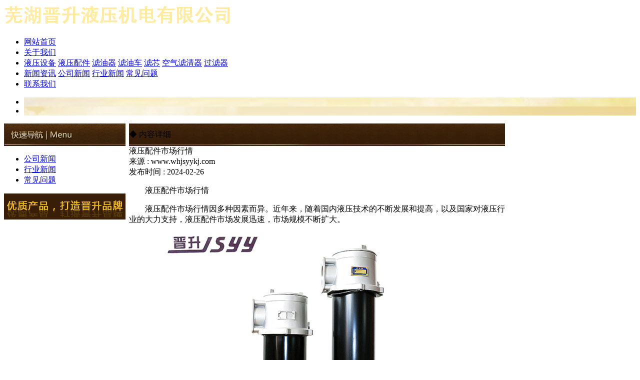

--- FILE ---
content_type: text/html
request_url: http://www.whjsyykj.com/news/543.html
body_size: 5574
content:
<!DOCTYPE html PUBLIC "-//W3C//DTD XHTML 1.0 Transitional//EN" "http://www.w3.org/TR/xhtml1/DTD/xhtml1-transitional.dtd">
<html xmlns="http://www.w3.org/1999/xhtml">
<head>
<meta http-equiv="Content-Type" content="text/html; charset=gb2312" />
<title>液压配件市场行情 - 芜湖晋升液压机电有限公司</title>
<meta name="Keywords" content="液压配件市场行情">
<meta name="Description" content="液压配件市场行情">

<link href="/template/whjsyykj/css/css.css" type="text/css" rel="stylesheet">
<link type="text/css" href="/template/whjsyykj/css/style.css" rel="stylesheet"/>
<script src="/template/whjsyykj/js/jquery.min.js"></script>
<script type="text/javascript" src="/template/whjsyykj/lib/tpll.js"></script>
 
</head><body>
<link type="text/css" href="/template/whjsyykj/css/lanrenzhijia1.css" rel="stylesheet"/>
<script type="text/javascript">
    try {
        var urlhash = window.location.hash;
        if (!urlhash.match("fromapp")) {
            if ((navigator.userAgent.match(/(iPhone|iPod|Android|ios|iPad)/i))) {
                window.location = window.location.href. replace("www","m");
            }
        }
    } 
    catch (err) {
    }
</script>
<div class="top">
  <div class="box1">
  	<div class="ilogo"><a href="/" title="芜湖液压配件公司"><img src="/template/whjsyykj/images/logo.png" alt="液压配件,液压吸油过滤器,液压设备厂家" /></a></div>
    <div class="menu">
    <div class="nav fixed"> 
    <ul class="content" id="content"> 
     <li class="cur"><a href="/" title="网站首页">网站首页</a></li> 
     <li> <a    rel="nofollow"    href="/about/about.html"  title="了解晋升液压">关于我们</a></li> 
     <li> <a href="/supply/" title="液压设备配件大全">液压设备</a>
      <span class="xiala"> 
        
      <a class="xialajia" href="/yypj/" title="液压配件">液压配件</a>
                  
      <a class="xialajia" href="/lyq/" title="滤油器">滤油器</a>
                  
      <a class="xialajia" href="/lyc/" title="滤油车">滤油车</a>
                  
      <a class="xialajia" href="/lx/" title="滤芯">滤芯</a>
                  
      <a class="xialajia" href="/kqlqq/" title="空气滤清器">空气滤清器</a>
                  
      <a class="xialajia" href="/glq/" title="过滤器">过滤器</a>
                     
         </span> </li> 
     <li> <a     href="/news/"  title="液压配件新闻">新闻资讯</a> 
     <span class="xiala"> 
     	
	 <a href="/news/gsxw/" title="公司新闻">公司新闻</a> 
	
	 <a href="/news/hyxw/" title="行业新闻">行业新闻</a> 
	
	 <a href="/news/cjwt/" title="常见问题">常见问题</a> 
	
     </span> </li> 
     <li> <a    rel="nofollow"     href="/contact/" title="联系我们">联系我们</a> <span  class="xiala"> </span> </li> 
    </ul> 
   </div>   <script type="text/javascript">
    muneCur2();
    initCommonHeader();
    if (MARK == "" || MARK == null) var MARK = "index";
    initCommonHeaderKeywords(MARK);  
</script> 
  <script type="text/javascript">

    $(document).ready(function () {
	$("#content li").mouseover(function () {
            $(this).find("span").show();
            // $(this).css("z-index", "99");
})
        $("#content li").mouseout(function () {
	$(this).find("span").hide();
})
    })
</script> 
    </div>
     <div class="clear"></div>
  </div>
  <div class="clear"></div>
</div>
<div class="clear"></div>
<div class="main_visual">
  <div class="flexslider">
	<ul class="slides">
       <li style="background:url(/uploads/link/20190830105624.jpg) 50% 0 no-repeat;"><a href="/" target="_blank" title="液压配件"></a></li>
         
       <li style="background:url(/uploads/link/20190830115437.jpg) 50% 0 no-repeat;"><a href="/" target="_blank" title="液压吸油过滤器"></a></li>

	</ul>
</div>
  <script src="/template/whjsyykj/js/jquery.flexslider-min.js"></script>
<script>
$(function(){
	$('.flexslider').flexslider({
		directionNav: true,
		pauseOnAction: false
	});
});
</script>
</div>
<div class="box">
  <table width="1002" border="0" cellspacing="0" cellpadding="0" style="margin-top:10px;">
      <tbody>
    
      <tr>
    
    <td width="243" valign="top"> <table width="243" border="0" cellspacing="0" cellpadding="0">
            <tbody>
              <tr>
                <td><img src="/template/whjsyykj/images/ks.jpg" width="243" height="45" alt="蹇€熷鑸?></td>
              </tr>
              <tr>
                <td height="160" valign="top" bgcolor="#381e07"><div class="list">
                    <ul>
                     
                            <li><a href="/news/gsxw/">公司新闻</a></li>
                         
                            <li><a href="/news/hyxw/">行业新闻</a></li>
                         
                            <li><a href="/news/cjwt/">常见问题</a></li>
                          
                    </ul>
                  </div></td>
              </tr>
              <tr>
                <td><img src="/template/whjsyykj/images/by.jpg" width="243" height="52" alt="鍏充簬鎴戜滑"></td>
              </tr>
            </tbody>
          </table> </td>
    <td width="7" valign="top"></td>
      <td valign="top">
    <table width="752" border="0" cellspacing="0" cellpadding="0">
      <tbody>
        <tr>
          <td height="45" background="/template/whjsyykj/images/title.jpg" class="title">◆ 内容详细</td>
        </tr>
        <tr>
          <td valign="top" background="/template/whjsyykj/images/pbg.jpg">
          <div class="xwtitle">液压配件市场行情</div>
            <div class="content">
            来源 : www.whjsyykj.com<br>发布时间 : 2024-02-26<br />
             
             
             <p>
	　　液压配件市场行情
</p>
<p>
	　　液压配件市场行情因多种因素而异。近年来，随着国内液压技术的不断发展和提高，以及国家对液压行业的大力支持，液压配件市场发展迅速，市场规模不断扩大。
</p>
<p style="text-align:center;">
	<img src="/uploads/image/20240226/20240226103555_0708.jpg" alt="" />
</p>
<p>
	　　在市场上，液压配件的品种和规格繁多，应用领域广泛，因此市场价格也因产品的品质、品牌、用途等因素而有所不同。一般来说，高品质、大品牌、高技术含量的液压配件价格较高，而低端产品价格则相对较低。
</p>
<p>
	　　目前，国内液压配件市场还存在一些问题，如部分产品质量不稳定、技术水平不高、假冒伪劣产品等，这些问题也影响了市场的正常秩序和液压配件的正常使用。因此，在购买液压配件时，需要选择正规品牌和质量可靠的产品。
</p>
<p>
	　　未来，随着液压技术的不断发展和应用领域的不断扩大，液压配件市场的前景也将更加广阔。同时，随着市场竞争的加剧和技术水平的提高，液压配件的价格也将逐渐降低，为更多的用户提供更好的选择。
</p><p><div>上一条：<a href="544.html">液压配件的未来发展前景</a></div><div>下一条：<a href="542.html">液压配件价格影响因素</a></div></p>
             
          
	<div class="con_title"><h2>相关信息</h2></div> 
	<div class="news1">
		<ul>
			
			<li><a href="/news/594.html" title="液压配件接头的选购和哪些因素有关">液压配件接头的选购和哪些因素有关</a></li>
			
			<li><a href="/news/593.html" title="液压配件的基础性利用详解">液压配件的基础性利用详解</a></li>
			
			<li><a href="/news/592.html" title="液压配件的品质决定了什么">液压配件的品质决定了什么</a></li>
			
			<li><a href="/news/591.html" title="液压配件投入使用后的相关说明">液压配件投入使用后的相关说明</a></li>
			
		</ul>
	</div>
	
	<div class="con_title"><h2>相关产品</h2></div>	
		 
	<div class="c_product_b">
		 
			<div>
			<h2><a href="/supply/202.html" title="回油液压过滤器"><img src="/uploads/supply/20190830034757.jpg" alt="回油液压过滤器" width="120" height="120" onload="DrawImage(this,120,120)"  /></a></h2>
			<h3><a href="/supply/202.html" title="回油液压过滤器">回油液压过滤器</a></h3>
			</div>
		
			<div>
			<h2><a href="/supply/200.html" title="不锈钢WU吸油滤油器"><img src="/uploads/supply/20190830034451.jpg" alt="不锈钢WU吸油滤油器" width="120" height="120" onload="DrawImage(this,120,120)"  /></a></h2>
			<h3><a href="/supply/200.html" title="不锈钢WU吸油滤油器">不锈钢WU吸油滤油器</a></h3>
			</div>
		
			<div>
			<h2><a href="/supply/198.html" title="TF箱外自封式吸油过滤器"><img src="/uploads/supply/20190830034204.jpg" alt="TF箱外自封式吸油过滤器" width="120" height="120" onload="DrawImage(this,120,120)"  /></a></h2>
			<h3><a href="/supply/198.html" title="TF箱外自封式吸油过滤器">TF箱外自封式吸油过滤器</a></h3>
			</div>
		
			<div>
			<h2><a href="/supply/197.html" title="RFA筒式过滤器"><img src="/uploads/supply/20190830033824.jpg" alt="RFA筒式过滤器" width="120" height="120" onload="DrawImage(this,120,120)"  /></a></h2>
			<h3><a href="/supply/197.html" title="RFA筒式过滤器">RFA筒式过滤器</a></h3>
			</div>
		<h6 class="clear"></h6>
	</div> <div class="clear"></div>
             </div>
              
              
              	



        </td>
      
        </tr>
      
        </tbody>
      
    </table>
      </td>
    
      </tr>
    
      </tbody>
    
  </table>
</div>
<div class="foottop"></div>
<div class="foot">
  <div class="box">
  <a href="/">首页</a> |
		 				 
		<a      rel="nofollow"   href="/about/about.html">关于我们</a> |
								
		  				 
		<a      rel="nofollow"   href="/supply/">液压设备</a> |
								
		  				 
		<a      rel="nofollow"   href="/news/">液压配件新闻</a> |
								
		  				 
		<a      rel="nofollow"   href="/contact/">联系我们</a> |
								
		  
        
        <a href="/sitemap.html" target="_blank">网站地图</a> | 
        
	<a href="/rss.xml" target="_blank">RSS订阅</a>  | 
		
	
<br />
<a href="https://beian.miit.gov.cn/ "   rel="nofollow"    target="_blank" >备案号：皖ICP备18023186号-2</a><img src="http://img.iapply.cn/156195316d14e0df2e871913012f75f6">
<a href="http://www.beian.gov.cn/portal/registerSystemInfo?recordcode=34022102000577" rel="nofollow" target="_blank">皖公网安备34022102000577号</a>
        <br />
        Copyright&nbsp;www.whjsyykj.com&nbsp;芜湖晋升液压机电有限公司(<a href="/">液压配件厂家</a>)生产销售液压吸油过滤器等各种液压设备。<div id="cnzz_stat_icon_1277975251"></div> <script type="text/javascript" src=" http://s22.cnzz.com/z_stat.php?id=1277975251&web_id=1277975251&show=pic"></script>
  </div>
</div>
<link rel="stylesheet" type="text/css" href="/template/whjsyykj/css/lanrenzhijia.css" />
<div id="box-kefu">
    <div class="kefu-close"></div>
    <div class="kefu-open">
  <div class="floatShadow">
    <ul class="floatDqq">
      <li><a target="_blank" href="tencent://message/?uin=932809413&Site=sc.chinaz.com&Menu=yes">
	      <img src="/template/whjsyykj/images/qq.png" align="absmiddle">在线客服</a></li>
		<li><input id="Button1" type="button" class="dinji" value="点击留言" onclick="ShowDiv('MyDiv','fade')" style="color:#fff;background:#fe4d5e;font-size:16px;height:30px;width:110px;border-radius:18px;border:none;font-weight:lighter;"/></li>
    </ul>
    <div class="floatDtxt">热线电话</div>
    <div class="floatDtel">
	<span>13282886590</span>
	</div>
        <div class="floatImg">
	        <img src="/template/whjsyykj/images/erweima.jpg" width="120px"><p>扫码进入液压配件手机站</p>
	    </div>
	    <div class="floatZc">
	        <img src="http://www.whudows.com/img/yds.png">
        </div>
  </div>
        <a href="javascript:;" class="close">关闭</a>
    </div>
</div>
<script>var online= new Array();</script>
<script>
(function($){
    for (var i=0; i<online.length; i++) {
        if (online[i]) jQuery("#box-kefu .qq").eq(i).addClass("online");
    }
    var _open = $("#box-kefu").find(".kefu-open"),
        _close = $("#box-kefu").find(".kefu-close");
   
    

    _open.find(".close").click(function(){
        _open.animate({width:148},200,function(){
            _open.animate({width:0},200,function(){
                _close.animate({width:34},200);

            });
        });
    });
    _close.click(function(){
        _close.animate({width:44},200,function(){
            _close.animate({width:0},200,function(){
                _open.animate({width:138},200);
            });
        });
    });
})(jQuery)
</script>
	<script type="text/javascript" src="/admin/Inquiry/backtop.js"></script>
    <div id="page1"></div>
    <script>$("#page1").load("/admin/Inquiry/mess.html");</script>



	  
<script>
(function(){
    var bp = document.createElement('script');
    var curProtocol = window.location.protocol.split(':')[0];
    if (curProtocol === 'https') {
        bp.src = 'https://zz.bdstatic.com/linksubmit/push.js';
    }
    else {
        bp.src = 'http://push.zhanzhang.baidu.com/push.js';
    }
    var s = document.getElementsByTagName("script")[0];
    s.parentNode.insertBefore(bp, s);
})();
</script>

<script>document.oncontextmenu=new Function('event.returnValue=false;'); document.onselectstart=new Function('event.returnValue=false;');</script>
<script type="text/javascript" src="http://www.whudows.com/kefu2.js"></script>
</body>
</html>